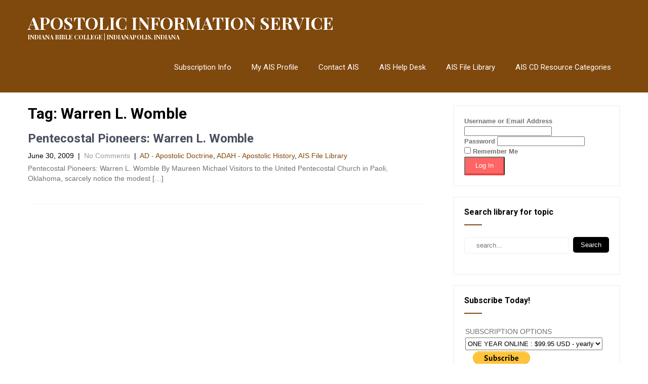

--- FILE ---
content_type: text/html; charset=UTF-8
request_url: https://www.apostolic.edu/tag/warren-l-womble/
body_size: 12396
content:
<!DOCTYPE html>
<html lang="en-US">
<head>
    <meta charset="UTF-8">
    <meta name="viewport" content="width=device-width, initial-scale=1">
    <link rel="profile" href="http://gmpg.org/xfn/11">
        <title>Warren L. Womble &#8211; APOSTOLIC INFORMATION SERVICE</title>
<meta name='robots' content='max-image-preview:large' />
<link rel='dns-prefetch' href='//stats.wp.com' />
<link rel='dns-prefetch' href='//fonts.googleapis.com' />
<link rel='dns-prefetch' href='//v0.wordpress.com' />
<link rel='dns-prefetch' href='//widgets.wp.com' />
<link rel='dns-prefetch' href='//s0.wp.com' />
<link rel='dns-prefetch' href='//0.gravatar.com' />
<link rel='dns-prefetch' href='//1.gravatar.com' />
<link rel='dns-prefetch' href='//2.gravatar.com' />
<link rel="alternate" type="application/rss+xml" title="APOSTOLIC INFORMATION SERVICE &raquo; Feed" href="https://www.apostolic.edu/feed/" />
<link rel="alternate" type="application/rss+xml" title="APOSTOLIC INFORMATION SERVICE &raquo; Comments Feed" href="https://www.apostolic.edu/comments/feed/" />
<link rel="alternate" type="application/rss+xml" title="APOSTOLIC INFORMATION SERVICE &raquo; Warren L. Womble Tag Feed" href="https://www.apostolic.edu/tag/warren-l-womble/feed/" />
<style id='wp-img-auto-sizes-contain-inline-css' type='text/css'>
img:is([sizes=auto i],[sizes^="auto," i]){contain-intrinsic-size:3000px 1500px}
/*# sourceURL=wp-img-auto-sizes-contain-inline-css */
</style>
<link rel='stylesheet' id='codepeople-search-in-place-style-css' href='https://www.apostolic.edu/wp-content/plugins/search-in-place/css/codepeople_shearch_in_place.min.css?ver=1.5.1' type='text/css' media='all' />
<style id='wp-emoji-styles-inline-css' type='text/css'>

	img.wp-smiley, img.emoji {
		display: inline !important;
		border: none !important;
		box-shadow: none !important;
		height: 1em !important;
		width: 1em !important;
		margin: 0 0.07em !important;
		vertical-align: -0.1em !important;
		background: none !important;
		padding: 0 !important;
	}
/*# sourceURL=wp-emoji-styles-inline-css */
</style>
<style id='wp-block-library-inline-css' type='text/css'>
:root{--wp-block-synced-color:#7a00df;--wp-block-synced-color--rgb:122,0,223;--wp-bound-block-color:var(--wp-block-synced-color);--wp-editor-canvas-background:#ddd;--wp-admin-theme-color:#007cba;--wp-admin-theme-color--rgb:0,124,186;--wp-admin-theme-color-darker-10:#006ba1;--wp-admin-theme-color-darker-10--rgb:0,107,160.5;--wp-admin-theme-color-darker-20:#005a87;--wp-admin-theme-color-darker-20--rgb:0,90,135;--wp-admin-border-width-focus:2px}@media (min-resolution:192dpi){:root{--wp-admin-border-width-focus:1.5px}}.wp-element-button{cursor:pointer}:root .has-very-light-gray-background-color{background-color:#eee}:root .has-very-dark-gray-background-color{background-color:#313131}:root .has-very-light-gray-color{color:#eee}:root .has-very-dark-gray-color{color:#313131}:root .has-vivid-green-cyan-to-vivid-cyan-blue-gradient-background{background:linear-gradient(135deg,#00d084,#0693e3)}:root .has-purple-crush-gradient-background{background:linear-gradient(135deg,#34e2e4,#4721fb 50%,#ab1dfe)}:root .has-hazy-dawn-gradient-background{background:linear-gradient(135deg,#faaca8,#dad0ec)}:root .has-subdued-olive-gradient-background{background:linear-gradient(135deg,#fafae1,#67a671)}:root .has-atomic-cream-gradient-background{background:linear-gradient(135deg,#fdd79a,#004a59)}:root .has-nightshade-gradient-background{background:linear-gradient(135deg,#330968,#31cdcf)}:root .has-midnight-gradient-background{background:linear-gradient(135deg,#020381,#2874fc)}:root{--wp--preset--font-size--normal:16px;--wp--preset--font-size--huge:42px}.has-regular-font-size{font-size:1em}.has-larger-font-size{font-size:2.625em}.has-normal-font-size{font-size:var(--wp--preset--font-size--normal)}.has-huge-font-size{font-size:var(--wp--preset--font-size--huge)}.has-text-align-center{text-align:center}.has-text-align-left{text-align:left}.has-text-align-right{text-align:right}.has-fit-text{white-space:nowrap!important}#end-resizable-editor-section{display:none}.aligncenter{clear:both}.items-justified-left{justify-content:flex-start}.items-justified-center{justify-content:center}.items-justified-right{justify-content:flex-end}.items-justified-space-between{justify-content:space-between}.screen-reader-text{border:0;clip-path:inset(50%);height:1px;margin:-1px;overflow:hidden;padding:0;position:absolute;width:1px;word-wrap:normal!important}.screen-reader-text:focus{background-color:#ddd;clip-path:none;color:#444;display:block;font-size:1em;height:auto;left:5px;line-height:normal;padding:15px 23px 14px;text-decoration:none;top:5px;width:auto;z-index:100000}html :where(.has-border-color){border-style:solid}html :where([style*=border-top-color]){border-top-style:solid}html :where([style*=border-right-color]){border-right-style:solid}html :where([style*=border-bottom-color]){border-bottom-style:solid}html :where([style*=border-left-color]){border-left-style:solid}html :where([style*=border-width]){border-style:solid}html :where([style*=border-top-width]){border-top-style:solid}html :where([style*=border-right-width]){border-right-style:solid}html :where([style*=border-bottom-width]){border-bottom-style:solid}html :where([style*=border-left-width]){border-left-style:solid}html :where(img[class*=wp-image-]){height:auto;max-width:100%}:where(figure){margin:0 0 1em}html :where(.is-position-sticky){--wp-admin--admin-bar--position-offset:var(--wp-admin--admin-bar--height,0px)}@media screen and (max-width:600px){html :where(.is-position-sticky){--wp-admin--admin-bar--position-offset:0px}}

/*# sourceURL=wp-block-library-inline-css */
</style><style id='wp-block-loginout-inline-css' type='text/css'>
.wp-block-loginout{box-sizing:border-box}
/*# sourceURL=https://www.apostolic.edu/wp-includes/blocks/loginout/style.min.css */
</style>
<style id='global-styles-inline-css' type='text/css'>
:root{--wp--preset--aspect-ratio--square: 1;--wp--preset--aspect-ratio--4-3: 4/3;--wp--preset--aspect-ratio--3-4: 3/4;--wp--preset--aspect-ratio--3-2: 3/2;--wp--preset--aspect-ratio--2-3: 2/3;--wp--preset--aspect-ratio--16-9: 16/9;--wp--preset--aspect-ratio--9-16: 9/16;--wp--preset--color--black: #000000;--wp--preset--color--cyan-bluish-gray: #abb8c3;--wp--preset--color--white: #ffffff;--wp--preset--color--pale-pink: #f78da7;--wp--preset--color--vivid-red: #cf2e2e;--wp--preset--color--luminous-vivid-orange: #ff6900;--wp--preset--color--luminous-vivid-amber: #fcb900;--wp--preset--color--light-green-cyan: #7bdcb5;--wp--preset--color--vivid-green-cyan: #00d084;--wp--preset--color--pale-cyan-blue: #8ed1fc;--wp--preset--color--vivid-cyan-blue: #0693e3;--wp--preset--color--vivid-purple: #9b51e0;--wp--preset--gradient--vivid-cyan-blue-to-vivid-purple: linear-gradient(135deg,rgb(6,147,227) 0%,rgb(155,81,224) 100%);--wp--preset--gradient--light-green-cyan-to-vivid-green-cyan: linear-gradient(135deg,rgb(122,220,180) 0%,rgb(0,208,130) 100%);--wp--preset--gradient--luminous-vivid-amber-to-luminous-vivid-orange: linear-gradient(135deg,rgb(252,185,0) 0%,rgb(255,105,0) 100%);--wp--preset--gradient--luminous-vivid-orange-to-vivid-red: linear-gradient(135deg,rgb(255,105,0) 0%,rgb(207,46,46) 100%);--wp--preset--gradient--very-light-gray-to-cyan-bluish-gray: linear-gradient(135deg,rgb(238,238,238) 0%,rgb(169,184,195) 100%);--wp--preset--gradient--cool-to-warm-spectrum: linear-gradient(135deg,rgb(74,234,220) 0%,rgb(151,120,209) 20%,rgb(207,42,186) 40%,rgb(238,44,130) 60%,rgb(251,105,98) 80%,rgb(254,248,76) 100%);--wp--preset--gradient--blush-light-purple: linear-gradient(135deg,rgb(255,206,236) 0%,rgb(152,150,240) 100%);--wp--preset--gradient--blush-bordeaux: linear-gradient(135deg,rgb(254,205,165) 0%,rgb(254,45,45) 50%,rgb(107,0,62) 100%);--wp--preset--gradient--luminous-dusk: linear-gradient(135deg,rgb(255,203,112) 0%,rgb(199,81,192) 50%,rgb(65,88,208) 100%);--wp--preset--gradient--pale-ocean: linear-gradient(135deg,rgb(255,245,203) 0%,rgb(182,227,212) 50%,rgb(51,167,181) 100%);--wp--preset--gradient--electric-grass: linear-gradient(135deg,rgb(202,248,128) 0%,rgb(113,206,126) 100%);--wp--preset--gradient--midnight: linear-gradient(135deg,rgb(2,3,129) 0%,rgb(40,116,252) 100%);--wp--preset--font-size--small: 13px;--wp--preset--font-size--medium: 20px;--wp--preset--font-size--large: 36px;--wp--preset--font-size--x-large: 42px;--wp--preset--spacing--20: 0.44rem;--wp--preset--spacing--30: 0.67rem;--wp--preset--spacing--40: 1rem;--wp--preset--spacing--50: 1.5rem;--wp--preset--spacing--60: 2.25rem;--wp--preset--spacing--70: 3.38rem;--wp--preset--spacing--80: 5.06rem;--wp--preset--shadow--natural: 6px 6px 9px rgba(0, 0, 0, 0.2);--wp--preset--shadow--deep: 12px 12px 50px rgba(0, 0, 0, 0.4);--wp--preset--shadow--sharp: 6px 6px 0px rgba(0, 0, 0, 0.2);--wp--preset--shadow--outlined: 6px 6px 0px -3px rgb(255, 255, 255), 6px 6px rgb(0, 0, 0);--wp--preset--shadow--crisp: 6px 6px 0px rgb(0, 0, 0);}:where(.is-layout-flex){gap: 0.5em;}:where(.is-layout-grid){gap: 0.5em;}body .is-layout-flex{display: flex;}.is-layout-flex{flex-wrap: wrap;align-items: center;}.is-layout-flex > :is(*, div){margin: 0;}body .is-layout-grid{display: grid;}.is-layout-grid > :is(*, div){margin: 0;}:where(.wp-block-columns.is-layout-flex){gap: 2em;}:where(.wp-block-columns.is-layout-grid){gap: 2em;}:where(.wp-block-post-template.is-layout-flex){gap: 1.25em;}:where(.wp-block-post-template.is-layout-grid){gap: 1.25em;}.has-black-color{color: var(--wp--preset--color--black) !important;}.has-cyan-bluish-gray-color{color: var(--wp--preset--color--cyan-bluish-gray) !important;}.has-white-color{color: var(--wp--preset--color--white) !important;}.has-pale-pink-color{color: var(--wp--preset--color--pale-pink) !important;}.has-vivid-red-color{color: var(--wp--preset--color--vivid-red) !important;}.has-luminous-vivid-orange-color{color: var(--wp--preset--color--luminous-vivid-orange) !important;}.has-luminous-vivid-amber-color{color: var(--wp--preset--color--luminous-vivid-amber) !important;}.has-light-green-cyan-color{color: var(--wp--preset--color--light-green-cyan) !important;}.has-vivid-green-cyan-color{color: var(--wp--preset--color--vivid-green-cyan) !important;}.has-pale-cyan-blue-color{color: var(--wp--preset--color--pale-cyan-blue) !important;}.has-vivid-cyan-blue-color{color: var(--wp--preset--color--vivid-cyan-blue) !important;}.has-vivid-purple-color{color: var(--wp--preset--color--vivid-purple) !important;}.has-black-background-color{background-color: var(--wp--preset--color--black) !important;}.has-cyan-bluish-gray-background-color{background-color: var(--wp--preset--color--cyan-bluish-gray) !important;}.has-white-background-color{background-color: var(--wp--preset--color--white) !important;}.has-pale-pink-background-color{background-color: var(--wp--preset--color--pale-pink) !important;}.has-vivid-red-background-color{background-color: var(--wp--preset--color--vivid-red) !important;}.has-luminous-vivid-orange-background-color{background-color: var(--wp--preset--color--luminous-vivid-orange) !important;}.has-luminous-vivid-amber-background-color{background-color: var(--wp--preset--color--luminous-vivid-amber) !important;}.has-light-green-cyan-background-color{background-color: var(--wp--preset--color--light-green-cyan) !important;}.has-vivid-green-cyan-background-color{background-color: var(--wp--preset--color--vivid-green-cyan) !important;}.has-pale-cyan-blue-background-color{background-color: var(--wp--preset--color--pale-cyan-blue) !important;}.has-vivid-cyan-blue-background-color{background-color: var(--wp--preset--color--vivid-cyan-blue) !important;}.has-vivid-purple-background-color{background-color: var(--wp--preset--color--vivid-purple) !important;}.has-black-border-color{border-color: var(--wp--preset--color--black) !important;}.has-cyan-bluish-gray-border-color{border-color: var(--wp--preset--color--cyan-bluish-gray) !important;}.has-white-border-color{border-color: var(--wp--preset--color--white) !important;}.has-pale-pink-border-color{border-color: var(--wp--preset--color--pale-pink) !important;}.has-vivid-red-border-color{border-color: var(--wp--preset--color--vivid-red) !important;}.has-luminous-vivid-orange-border-color{border-color: var(--wp--preset--color--luminous-vivid-orange) !important;}.has-luminous-vivid-amber-border-color{border-color: var(--wp--preset--color--luminous-vivid-amber) !important;}.has-light-green-cyan-border-color{border-color: var(--wp--preset--color--light-green-cyan) !important;}.has-vivid-green-cyan-border-color{border-color: var(--wp--preset--color--vivid-green-cyan) !important;}.has-pale-cyan-blue-border-color{border-color: var(--wp--preset--color--pale-cyan-blue) !important;}.has-vivid-cyan-blue-border-color{border-color: var(--wp--preset--color--vivid-cyan-blue) !important;}.has-vivid-purple-border-color{border-color: var(--wp--preset--color--vivid-purple) !important;}.has-vivid-cyan-blue-to-vivid-purple-gradient-background{background: var(--wp--preset--gradient--vivid-cyan-blue-to-vivid-purple) !important;}.has-light-green-cyan-to-vivid-green-cyan-gradient-background{background: var(--wp--preset--gradient--light-green-cyan-to-vivid-green-cyan) !important;}.has-luminous-vivid-amber-to-luminous-vivid-orange-gradient-background{background: var(--wp--preset--gradient--luminous-vivid-amber-to-luminous-vivid-orange) !important;}.has-luminous-vivid-orange-to-vivid-red-gradient-background{background: var(--wp--preset--gradient--luminous-vivid-orange-to-vivid-red) !important;}.has-very-light-gray-to-cyan-bluish-gray-gradient-background{background: var(--wp--preset--gradient--very-light-gray-to-cyan-bluish-gray) !important;}.has-cool-to-warm-spectrum-gradient-background{background: var(--wp--preset--gradient--cool-to-warm-spectrum) !important;}.has-blush-light-purple-gradient-background{background: var(--wp--preset--gradient--blush-light-purple) !important;}.has-blush-bordeaux-gradient-background{background: var(--wp--preset--gradient--blush-bordeaux) !important;}.has-luminous-dusk-gradient-background{background: var(--wp--preset--gradient--luminous-dusk) !important;}.has-pale-ocean-gradient-background{background: var(--wp--preset--gradient--pale-ocean) !important;}.has-electric-grass-gradient-background{background: var(--wp--preset--gradient--electric-grass) !important;}.has-midnight-gradient-background{background: var(--wp--preset--gradient--midnight) !important;}.has-small-font-size{font-size: var(--wp--preset--font-size--small) !important;}.has-medium-font-size{font-size: var(--wp--preset--font-size--medium) !important;}.has-large-font-size{font-size: var(--wp--preset--font-size--large) !important;}.has-x-large-font-size{font-size: var(--wp--preset--font-size--x-large) !important;}
/*# sourceURL=global-styles-inline-css */
</style>

<style id='classic-theme-styles-inline-css' type='text/css'>
/*! This file is auto-generated */
.wp-block-button__link{color:#fff;background-color:#32373c;border-radius:9999px;box-shadow:none;text-decoration:none;padding:calc(.667em + 2px) calc(1.333em + 2px);font-size:1.125em}.wp-block-file__button{background:#32373c;color:#fff;text-decoration:none}
/*# sourceURL=/wp-includes/css/classic-themes.min.css */
</style>
<link rel='stylesheet' id='document-gallery-css' href='https://www.apostolic.edu/wp-content/plugins/document-gallery/src/assets/css/style.min.css?ver=5.1.0' type='text/css' media='all' />
<link rel='stylesheet' id='swpm.common-css' href='https://www.apostolic.edu/wp-content/plugins/simple-membership/css/swpm.common.css?ver=4.7.0' type='text/css' media='all' />
<link rel='stylesheet' id='theme-my-login-css' href='https://www.apostolic.edu/wp-content/plugins/theme-my-login/assets/styles/theme-my-login.min.css?ver=7.1.14' type='text/css' media='all' />
<link rel='stylesheet' id='library-books-font-css' href='//fonts.googleapis.com/css?family=Roboto+Condensed%3A300%2C400%2C600%2C700%2C800%2C900%7CRoboto+Slab%3A300%2C400%2C700%7CMerriweather%3A300%2C400%2C400i%2C700%2C700i%2C900%2C900i%7CRoboto%3A100%2C300%2C300i%2C400%2C400i%2C500%2C500i%2C700%2C700i%2C900%2C900i%7CLato%3A300%2C300i%2C400%2C400i%2C700%2C700i%2C900%2C900i%7CPlayfair+Display%3A400%2C400i%2C700%2C700i%2C900%2C900i%7CAssistant%3A200%2C300%2C400%2C600%2C700%2C800&#038;ver=5f273b83677e0fe5b5131b097ae5abb7' type='text/css' media='all' />
<link rel='stylesheet' id='library-books-basic-style-css' href='https://www.apostolic.edu/wp-content/themes/library-books/style.css?ver=5f273b83677e0fe5b5131b097ae5abb7' type='text/css' media='all' />
<link rel='stylesheet' id='library-books-print-style-css' href='https://www.apostolic.edu/wp-content/themes/library-books/print.css?ver=5f273b83677e0fe5b5131b097ae5abb7' type='text/css' media='all' />
<link rel='stylesheet' id='nivo-slider-css' href='https://www.apostolic.edu/wp-content/themes/library-books/css/nivo-slider.css?ver=5f273b83677e0fe5b5131b097ae5abb7' type='text/css' media='all' />
<link rel='stylesheet' id='font-awesome-css' href='https://www.apostolic.edu/wp-content/themes/library-books/css/font-awesome.css?ver=5f273b83677e0fe5b5131b097ae5abb7' type='text/css' media='all' />
<link rel='stylesheet' id='library-books-main-style-css' href='https://www.apostolic.edu/wp-content/themes/library-books/css/responsive.css?ver=5f273b83677e0fe5b5131b097ae5abb7' type='text/css' media='all' />
<link rel='stylesheet' id='library-books-base-style-css' href='https://www.apostolic.edu/wp-content/themes/library-books/css/style_base.css?ver=5f273b83677e0fe5b5131b097ae5abb7' type='text/css' media='all' />
<link rel='stylesheet' id='library-books-custom-style-css' href='https://www.apostolic.edu/wp-content/themes/library-books/css/custom_script.css?ver=5f273b83677e0fe5b5131b097ae5abb7' type='text/css' media='all' />
<style id='library-books-custom-style-inline-css' type='text/css'>

                #sidebar ul li a:hover,
					.cols-3 ul li a:hover, .cols-3 ul li.current_page_item a,					
					.phone-no strong,					
					.left a:hover,
					.blog_lists h4 a:hover,
					.recent-post h6 a:hover,
					.postmeta a:hover,
					.recent-post .morebtn:hover{
                        color: ;
                }
				
                .pagination .nav-links span.current, .pagination .nav-links a:hover,
					#commentform input#submit:hover,
					.slide_info .slide_more:hover,													
					.wpcf7 input[type='submit'],					
					.social-icons a:hover,
					.benefitbox-4:hover .benefitbox-title,
					input.search-submit{
                        background-color: ;
                }
				.logo h2, .sitenav ul li a, .slide_info h2, .slide_info p{
					color: #ffffff;
				}
				
				.sitenav ul li.call-button a, .slide_info .slide_more{
					background-color: #ffffff;
				}
				
/*# sourceURL=library-books-custom-style-inline-css */
</style>
<link rel='stylesheet' id='jetpack_likes-css' href='https://www.apostolic.edu/wp-content/plugins/jetpack/modules/likes/style.css?ver=15.4' type='text/css' media='all' />
		<script type="text/javascript">
			ajaxurl = typeof(ajaxurl) !== 'string' ? 'https://www.apostolic.edu/wp-admin/admin-ajax.php' : ajaxurl;
		</script>
		<!--n2css--><!--n2js--><script type="text/javascript" src="https://www.apostolic.edu/wp-includes/js/jquery/jquery.min.js?ver=3.7.1" id="jquery-core-js"></script>
<script type="text/javascript" src="https://www.apostolic.edu/wp-includes/js/jquery/jquery-migrate.min.js?ver=3.4.1" id="jquery-migrate-js"></script>
<script type="text/javascript" id="codepeople-search-in-place-js-extra">
/* <![CDATA[ */
var codepeople_search_in_place = {"screen_reader_alert":"Search results pop-up.","screen_reader_alert_instructions":"Press the Tab key to navigate through the search results.","screen_reader_alert_result_single":"result","screen_reader_alert_result_multiple":"results","own_only":"0","result_number":"10","more":"More Results","empty":"0 results","char_number":"3","root":"Ly93d3cuYXBvc3RvbGljLmVkdS93cC1hZG1pbi8=","home":"https://www.apostolic.edu","summary_length":"20","operator":"or","highlight_resulting_page":"1","lang":"en","highlight_colors":["#F4EFEC\r","#B5DCE1\r","#F4E0E9\r","#D7E0B1\r","#F4D9D0\r","#D6CDC8\r","#F4E3C9\r","#CFDAF0"],"areas":["div.hentry","#content","#main","div.content","#middle","#container","#wrapper","article",".elementor","body"]};
//# sourceURL=codepeople-search-in-place-js-extra
/* ]]> */
</script>
<script type="text/javascript" src="https://www.apostolic.edu/wp-content/plugins/search-in-place/js/codepeople_shearch_in_place.min.js?ver=1.5.1" id="codepeople-search-in-place-js"></script>
<script type="text/javascript" src="https://www.apostolic.edu/wp-content/themes/library-books/js/jquery.nivo.slider.js?ver=5f273b83677e0fe5b5131b097ae5abb7" id="jquery-nivo-js"></script>
<script type="text/javascript" src="https://www.apostolic.edu/wp-content/themes/library-books/js/custom.js?ver=5f273b83677e0fe5b5131b097ae5abb7" id="library-books-custom-js-js"></script>
<link rel="https://api.w.org/" href="https://www.apostolic.edu/wp-json/" /><link rel="alternate" title="JSON" type="application/json" href="https://www.apostolic.edu/wp-json/wp/v2/tags/401" /><link rel="EditURI" type="application/rsd+xml" title="RSD" href="https://www.apostolic.edu/xmlrpc.php?rsd" />

<style>
.search-in-place {background-color: #F9F9F9;}
.search-in-place {border: 1px solid #DDDDDD;}
.search-in-place .item{border-bottom: 1px solid #DDDDDD;}.search-in-place .label{color:#333333;}
.search-in-place .label{text-shadow: 0 1px 0 #FFFFFF;}
.search-in-place .label{
				background: #ECECEC;
				background: -moz-linear-gradient(top,  #F9F9F9 0%, #ECECEC 100%);
				background: -webkit-gradient(linear, left top, left bottom, color-stop(0%,#F9F9F9), color-stop(100%,#ECECEC));
				background: -webkit-linear-gradient(top,  #F9F9F9 0%,#ECECEC 100%);
				background: -o-linear-gradient(top,  #F9F9F9 0%,#ECECEC 100%);
				background: -ms-linear-gradient(top,  #F9F9F9 0%,#ECECEC 100%);
				background: linear-gradient(to bottom,  #F9F9F9 0%,#ECECEC 100%);
				filter: progid:DXImageTransform.Microsoft.gradient( startColorstr='#F9F9F9', endColorstr='#ECECEC',GradientType=0 );
			}
.search-in-place .item.active{background-color:#FFFFFF;}
</style>        <script type="text/javascript">
            jQuery(document).ready(function($) {
                $('#respond').html('<div class="swpm-login-to-comment-msg">Please login to comment.</div>');
            });
        </script>
        <script type="text/javascript">
(function(url){
	if(/(?:Chrome\/26\.0\.1410\.63 Safari\/537\.31|WordfenceTestMonBot)/.test(navigator.userAgent)){ return; }
	var addEvent = function(evt, handler) {
		if (window.addEventListener) {
			document.addEventListener(evt, handler, false);
		} else if (window.attachEvent) {
			document.attachEvent('on' + evt, handler);
		}
	};
	var removeEvent = function(evt, handler) {
		if (window.removeEventListener) {
			document.removeEventListener(evt, handler, false);
		} else if (window.detachEvent) {
			document.detachEvent('on' + evt, handler);
		}
	};
	var evts = 'contextmenu dblclick drag dragend dragenter dragleave dragover dragstart drop keydown keypress keyup mousedown mousemove mouseout mouseover mouseup mousewheel scroll'.split(' ');
	var logHuman = function() {
		if (window.wfLogHumanRan) { return; }
		window.wfLogHumanRan = true;
		var wfscr = document.createElement('script');
		wfscr.type = 'text/javascript';
		wfscr.async = true;
		wfscr.src = url + '&r=' + Math.random();
		(document.getElementsByTagName('head')[0]||document.getElementsByTagName('body')[0]).appendChild(wfscr);
		for (var i = 0; i < evts.length; i++) {
			removeEvent(evts[i], logHuman);
		}
	};
	for (var i = 0; i < evts.length; i++) {
		addEvent(evts[i], logHuman);
	}
})('//www.apostolic.edu/?wordfence_lh=1&hid=EBF1D0B1512CAD64A2EFC3E274480AE2');
</script>	<style>img#wpstats{display:none}</style>
			<style type="text/css">
		
	</style>
	
<!-- Jetpack Open Graph Tags -->
<meta property="og:type" content="website" />
<meta property="og:title" content="Warren L. Womble &#8211; APOSTOLIC INFORMATION SERVICE" />
<meta property="og:url" content="https://www.apostolic.edu/tag/warren-l-womble/" />
<meta property="og:site_name" content="APOSTOLIC INFORMATION SERVICE" />
<meta property="og:image" content="https://www.apostolic.edu/wp-content/uploads/2020/07/cropped-Untitled-1.png" />
<meta property="og:image:width" content="512" />
<meta property="og:image:height" content="512" />
<meta property="og:image:alt" content="" />
<meta property="og:locale" content="en_US" />

<!-- End Jetpack Open Graph Tags -->
<link rel="icon" href="https://www.apostolic.edu/wp-content/uploads/2020/07/cropped-Untitled-1-32x32.png" sizes="32x32" />
<link rel="icon" href="https://www.apostolic.edu/wp-content/uploads/2020/07/cropped-Untitled-1-192x192.png" sizes="192x192" />
<link rel="apple-touch-icon" href="https://www.apostolic.edu/wp-content/uploads/2020/07/cropped-Untitled-1-180x180.png" />
<meta name="msapplication-TileImage" content="https://www.apostolic.edu/wp-content/uploads/2020/07/cropped-Untitled-1-270x270.png" />
</head>
<body class="archive tag tag-warren-l-womble tag-401 wp-theme-library-books group-blog">
<div class="inrheader" aria-label="header">
  <div class="container">
    <div class="logo">
		        <div class="clear"></div>
                <a href="https://www.apostolic.edu/">
        <h2>APOSTOLIC INFORMATION SERVICE</h2>
        <p>INDIANA BIBLE COLLEGE | INDIANAPOLIS, INDIANA</p>                          
        </a>
            </div>
         <div class="toggle"><button class="toggleMenu" href="#" style="display:none;">Menu</button></div> 
        <div class="sitenav">
          <div class="menu-bottom_menu-container"><ul id="menu-bottom_menu" class="menu"><li id="menu-item-23568" class="menu-item menu-item-type-post_type menu-item-object-page menu-item-23568"><a href="https://www.apostolic.edu/membership-join/">Subscription Info</a></li>
<li id="menu-item-23575" class="menu-item menu-item-type-post_type menu-item-object-page menu-item-23575"><a href="https://www.apostolic.edu/membership-login/membership-profile/">My AIS Profile</a></li>
<li id="menu-item-117" class="menu-item menu-item-type-post_type menu-item-object-page menu-item-117"><a href="https://www.apostolic.edu/contact-us/">Contact AIS</a></li>
<li id="menu-item-116" class="menu-item menu-item-type-post_type menu-item-object-page menu-item-116"><a href="https://www.apostolic.edu/help-desk/">AIS Help Desk</a></li>
<li id="menu-item-66773" class="menu-item menu-item-type-post_type menu-item-object-post menu-item-66773"><a href="https://www.apostolic.edu/apostolic-information-services-file-library/">AIS File Library</a></li>
<li id="menu-item-4546" class="menu-item menu-item-type-post_type menu-item-object-page menu-item-has-children menu-item-4546"><a href="https://www.apostolic.edu/ais-special-resources-library/">AIS CD Resource Categories</a>
<ul class="sub-menu">
	<li id="menu-item-4547" class="menu-item menu-item-type-taxonomy menu-item-object-category menu-item-4547"><a href="https://www.apostolic.edu/category/apostolic-books/">AIS CD &#8211; Apostolic Books</a></li>
	<li id="menu-item-4548" class="menu-item menu-item-type-taxonomy menu-item-object-category menu-item-4548"><a href="https://www.apostolic.edu/category/calvary-pulpit-ministry/">AIS CD &#8211; Calvary Pulpit</a></li>
	<li id="menu-item-4549" class="menu-item menu-item-type-taxonomy menu-item-object-category menu-item-4549"><a href="https://www.apostolic.edu/category/bible-college-lessons/">AIS CD &#8211; Bible College Lessons</a></li>
	<li id="menu-item-4550" class="menu-item menu-item-type-taxonomy menu-item-object-category menu-item-4550"><a href="https://www.apostolic.edu/category/church-growth-ministry/">AIS CD &#8211; Church Growth</a></li>
	<li id="menu-item-4551" class="menu-item menu-item-type-taxonomy menu-item-object-category menu-item-4551"><a href="https://www.apostolic.edu/category/guest-pulpit-ministry/">AIS CD &#8211; Guest Pulpit</a></li>
	<li id="menu-item-4552" class="menu-item menu-item-type-taxonomy menu-item-object-category menu-item-4552"><a href="https://www.apostolic.edu/category/leadership-ministry/">AIS CD &#8211; Leadership Resources</a></li>
	<li id="menu-item-4553" class="menu-item menu-item-type-taxonomy menu-item-object-category menu-item-4553"><a href="https://www.apostolic.edu/category/ministry-resources/">AIS CD &#8211; Ministry Resources</a></li>
	<li id="menu-item-4554" class="menu-item menu-item-type-taxonomy menu-item-object-category menu-item-4554"><a href="https://www.apostolic.edu/category/apostolic-music/">AIS CD &#8211; Apostolic Music</a></li>
	<li id="menu-item-4555" class="menu-item menu-item-type-taxonomy menu-item-object-category menu-item-4555"><a href="https://www.apostolic.edu/category/pulpit-resources/">AIS CD &#8211; Pulpit Resources</a></li>
</ul>
</li>
</ul></div>         
        </div><!-- .sitenav--> 
        <div class="clear"></div> 
  </div> <!-- container -->
</div><!--.header --><div class="container">
     <div class="page_content">
        <section class="site-main">
			                <header class="page-header">
                   <h1 class="entry-title">Tag: <span>Warren L. Womble</span></h1>                </header><!-- .page-header -->
				<div class="blog-post">
					                    <div class="blog_lists">
<article id="post-10908" class="post-10908 post type-post status-publish format-standard hentry category-apostolic-doctrine category-apostolic-history category-ais-file-library tag-pentecostal-pioneers tag-warren-l-womble">
        <header class="entry-header">           
        <h4><a href="https://www.apostolic.edu/pentecostal-pioneers-warren-l-womble/" rel="bookmark">Pentecostal Pioneers: Warren L. Womble</a></h4>
                    <div class="postmeta">
                <div class="post-date">June 30, 2009</div><!-- post-date -->
                <div class="post-comment"> &nbsp;|&nbsp; <a href="https://www.apostolic.edu/pentecostal-pioneers-warren-l-womble/#respond">No Comments</a></div>
                <div class="post-categories"> &nbsp;|&nbsp; <a href="https://www.apostolic.edu/category/ais-file-library/apostolic-doctrine/" rel="category tag">AD - Apostolic Doctrine</a>, <a href="https://www.apostolic.edu/category/ais-file-library/apostolic-doctrine/apostolic-history/" rel="category tag">ADAH - Apostolic History</a>, <a href="https://www.apostolic.edu/category/ais-file-library/" rel="category tag">AIS File Library</a></div>                  
            </div><!-- postmeta -->
            </header><!-- .entry-header -->
        <div class="entry-summary">
        <p>Pentecostal Pioneers: Warren L. Womble By Maureen Michael Visitors to the United Pentecostal Church in Paoli, Oklahoma, scarcely notice the modest [&hellip;]</p>
    </div><!-- .entry-summary -->
        <div class="clear"></div>
</article><!-- #post-## -->
</div><!-- blog-post-repeat -->                </div>
                        </section>
       <div id="sidebar">    
    <div class="widgetbox"><div style="font-style:normal;font-weight:700;" class="logged-out has-login-form wp-block-loginout has-small-font-size"><form name="loginform" id="loginform" action="https://www.apostolic.edu/login/" method="post"><p class="login-username">
				<label for="user_login">Username or Email Address</label>
				<input type="text" name="log" id="user_login" autocomplete="username" class="input" value="" size="20" />
			</p><p class="login-password">
				<label for="user_pass">Password</label>
				<input type="password" name="pwd" id="user_pass" autocomplete="current-password" spellcheck="false" class="input" value="" size="20" />
			</p><p class="login-remember"><label><input name="rememberme" type="checkbox" id="rememberme" value="forever" /> Remember Me</label></p><p class="login-submit">
				<input type="submit" name="wp-submit" id="wp-submit" class="button button-primary" value="Log In" />
				<input type="hidden" name="redirect_to" value="https://www.apostolic.edu/tag/warren-l-womble/" />
			</p></form></div></aside></div><div class="widgetbox"><h3 class="widget-title">Search library for topic</h3><aside id="%1$s" class="widget %2$s"><form role="search" method="get" class="search-form" action="https://www.apostolic.edu/">
	<label>
		<input type="search" class="search-field" placeholder="Search..." value="" name="s">
	</label>
	<input type="submit" class="search-submit" value="Search">
</form></aside></div><div class="widget_text widgetbox"><h3 class="widget-title">Subscribe Today!</h3><aside id="%1$s" class="widget %2$s"><div class="textwidget custom-html-widget"><form action="https://www.paypal.com/cgi-bin/webscr" method="post" target="_top">
<input type="hidden" name="cmd" value="_s-xclick">
<input type="hidden" name="hosted_button_id" value="JWCP9X4XC9FRC">
<table>
<tr><td><input type="hidden" name="on0" value="SUBSCRIPTION OPTIONS">SUBSCRIPTION OPTIONS</td></tr><tr><td><select name="os0">
	<option value="ONE YEAR ONLINE">ONE YEAR ONLINE : $99.95 USD - yearly</option>
	<option value="ONLINE MONTHLY">ONLINE MONTHLY : $8.99 USD - monthly</option>
</select> </td></tr>
</table>
<input type="hidden" name="currency_code" value="USD">
<input type="image" src="https://www.paypalobjects.com/en_US/i/btn/btn_subscribeCC_LG.gif" border="0" name="submit" alt="PayPal - The safer, easier way to pay online!">
<img alt="" border="0" src="https://www.paypalobjects.com/en_US/i/scr/pixel.gif" width="1" height="1">
</form>
</div></aside></div><div class="widgetbox"><h3 class="widget-title">Archives</h3><aside id="%1$s" class="widget %2$s">		<label class="screen-reader-text" for="archives-dropdown-2">Archives</label>
		<select id="archives-dropdown-2" name="archive-dropdown">
			
			<option value="">Select Month</option>
				<option value='https://www.apostolic.edu/2024/08/'> August 2024 </option>
	<option value='https://www.apostolic.edu/2022/11/'> November 2022 </option>
	<option value='https://www.apostolic.edu/2022/10/'> October 2022 </option>
	<option value='https://www.apostolic.edu/2022/08/'> August 2022 </option>
	<option value='https://www.apostolic.edu/2022/07/'> July 2022 </option>
	<option value='https://www.apostolic.edu/2022/05/'> May 2022 </option>
	<option value='https://www.apostolic.edu/2022/04/'> April 2022 </option>
	<option value='https://www.apostolic.edu/2022/01/'> January 2022 </option>
	<option value='https://www.apostolic.edu/2021/10/'> October 2021 </option>
	<option value='https://www.apostolic.edu/2021/09/'> September 2021 </option>
	<option value='https://www.apostolic.edu/2021/08/'> August 2021 </option>
	<option value='https://www.apostolic.edu/2021/07/'> July 2021 </option>
	<option value='https://www.apostolic.edu/2021/06/'> June 2021 </option>
	<option value='https://www.apostolic.edu/2021/05/'> May 2021 </option>
	<option value='https://www.apostolic.edu/2021/04/'> April 2021 </option>
	<option value='https://www.apostolic.edu/2021/03/'> March 2021 </option>
	<option value='https://www.apostolic.edu/2021/02/'> February 2021 </option>
	<option value='https://www.apostolic.edu/2021/01/'> January 2021 </option>
	<option value='https://www.apostolic.edu/2020/12/'> December 2020 </option>
	<option value='https://www.apostolic.edu/2020/11/'> November 2020 </option>
	<option value='https://www.apostolic.edu/2020/10/'> October 2020 </option>
	<option value='https://www.apostolic.edu/2020/09/'> September 2020 </option>
	<option value='https://www.apostolic.edu/2020/08/'> August 2020 </option>
	<option value='https://www.apostolic.edu/2020/07/'> July 2020 </option>
	<option value='https://www.apostolic.edu/2020/05/'> May 2020 </option>
	<option value='https://www.apostolic.edu/2020/04/'> April 2020 </option>
	<option value='https://www.apostolic.edu/2020/03/'> March 2020 </option>
	<option value='https://www.apostolic.edu/2020/02/'> February 2020 </option>
	<option value='https://www.apostolic.edu/2020/01/'> January 2020 </option>
	<option value='https://www.apostolic.edu/2019/12/'> December 2019 </option>
	<option value='https://www.apostolic.edu/2019/11/'> November 2019 </option>
	<option value='https://www.apostolic.edu/2019/10/'> October 2019 </option>
	<option value='https://www.apostolic.edu/2019/09/'> September 2019 </option>
	<option value='https://www.apostolic.edu/2019/08/'> August 2019 </option>
	<option value='https://www.apostolic.edu/2019/07/'> July 2019 </option>
	<option value='https://www.apostolic.edu/2019/06/'> June 2019 </option>
	<option value='https://www.apostolic.edu/2019/05/'> May 2019 </option>
	<option value='https://www.apostolic.edu/2019/04/'> April 2019 </option>
	<option value='https://www.apostolic.edu/2019/03/'> March 2019 </option>
	<option value='https://www.apostolic.edu/2019/02/'> February 2019 </option>
	<option value='https://www.apostolic.edu/2019/01/'> January 2019 </option>
	<option value='https://www.apostolic.edu/2018/12/'> December 2018 </option>
	<option value='https://www.apostolic.edu/2018/11/'> November 2018 </option>
	<option value='https://www.apostolic.edu/2018/10/'> October 2018 </option>
	<option value='https://www.apostolic.edu/2018/09/'> September 2018 </option>
	<option value='https://www.apostolic.edu/2018/08/'> August 2018 </option>
	<option value='https://www.apostolic.edu/2018/07/'> July 2018 </option>
	<option value='https://www.apostolic.edu/2018/06/'> June 2018 </option>
	<option value='https://www.apostolic.edu/2018/05/'> May 2018 </option>
	<option value='https://www.apostolic.edu/2018/04/'> April 2018 </option>
	<option value='https://www.apostolic.edu/2018/03/'> March 2018 </option>
	<option value='https://www.apostolic.edu/2018/02/'> February 2018 </option>
	<option value='https://www.apostolic.edu/2018/01/'> January 2018 </option>
	<option value='https://www.apostolic.edu/2017/12/'> December 2017 </option>
	<option value='https://www.apostolic.edu/2017/11/'> November 2017 </option>
	<option value='https://www.apostolic.edu/2017/10/'> October 2017 </option>
	<option value='https://www.apostolic.edu/2017/09/'> September 2017 </option>
	<option value='https://www.apostolic.edu/2017/08/'> August 2017 </option>
	<option value='https://www.apostolic.edu/2017/07/'> July 2017 </option>
	<option value='https://www.apostolic.edu/2017/06/'> June 2017 </option>
	<option value='https://www.apostolic.edu/2017/05/'> May 2017 </option>
	<option value='https://www.apostolic.edu/2017/04/'> April 2017 </option>
	<option value='https://www.apostolic.edu/2017/03/'> March 2017 </option>
	<option value='https://www.apostolic.edu/2017/02/'> February 2017 </option>
	<option value='https://www.apostolic.edu/2017/01/'> January 2017 </option>
	<option value='https://www.apostolic.edu/2016/12/'> December 2016 </option>
	<option value='https://www.apostolic.edu/2016/11/'> November 2016 </option>
	<option value='https://www.apostolic.edu/2016/10/'> October 2016 </option>
	<option value='https://www.apostolic.edu/2016/09/'> September 2016 </option>
	<option value='https://www.apostolic.edu/2016/08/'> August 2016 </option>
	<option value='https://www.apostolic.edu/2016/07/'> July 2016 </option>
	<option value='https://www.apostolic.edu/2016/06/'> June 2016 </option>
	<option value='https://www.apostolic.edu/2016/05/'> May 2016 </option>
	<option value='https://www.apostolic.edu/2016/04/'> April 2016 </option>
	<option value='https://www.apostolic.edu/2016/03/'> March 2016 </option>
	<option value='https://www.apostolic.edu/2016/02/'> February 2016 </option>
	<option value='https://www.apostolic.edu/2016/01/'> January 2016 </option>
	<option value='https://www.apostolic.edu/2015/12/'> December 2015 </option>
	<option value='https://www.apostolic.edu/2015/11/'> November 2015 </option>
	<option value='https://www.apostolic.edu/2015/10/'> October 2015 </option>
	<option value='https://www.apostolic.edu/2015/09/'> September 2015 </option>
	<option value='https://www.apostolic.edu/2015/08/'> August 2015 </option>
	<option value='https://www.apostolic.edu/2015/07/'> July 2015 </option>
	<option value='https://www.apostolic.edu/2015/06/'> June 2015 </option>
	<option value='https://www.apostolic.edu/2015/05/'> May 2015 </option>
	<option value='https://www.apostolic.edu/2015/04/'> April 2015 </option>
	<option value='https://www.apostolic.edu/2015/03/'> March 2015 </option>
	<option value='https://www.apostolic.edu/2015/02/'> February 2015 </option>
	<option value='https://www.apostolic.edu/2015/01/'> January 2015 </option>
	<option value='https://www.apostolic.edu/2014/12/'> December 2014 </option>
	<option value='https://www.apostolic.edu/2014/11/'> November 2014 </option>
	<option value='https://www.apostolic.edu/2014/10/'> October 2014 </option>
	<option value='https://www.apostolic.edu/2014/09/'> September 2014 </option>
	<option value='https://www.apostolic.edu/2014/08/'> August 2014 </option>
	<option value='https://www.apostolic.edu/2014/07/'> July 2014 </option>
	<option value='https://www.apostolic.edu/2014/06/'> June 2014 </option>
	<option value='https://www.apostolic.edu/2014/05/'> May 2014 </option>
	<option value='https://www.apostolic.edu/2014/04/'> April 2014 </option>
	<option value='https://www.apostolic.edu/2014/03/'> March 2014 </option>
	<option value='https://www.apostolic.edu/2014/02/'> February 2014 </option>
	<option value='https://www.apostolic.edu/2014/01/'> January 2014 </option>
	<option value='https://www.apostolic.edu/2013/12/'> December 2013 </option>
	<option value='https://www.apostolic.edu/2013/11/'> November 2013 </option>
	<option value='https://www.apostolic.edu/2013/10/'> October 2013 </option>
	<option value='https://www.apostolic.edu/2013/09/'> September 2013 </option>
	<option value='https://www.apostolic.edu/2013/08/'> August 2013 </option>
	<option value='https://www.apostolic.edu/2013/07/'> July 2013 </option>
	<option value='https://www.apostolic.edu/2013/06/'> June 2013 </option>
	<option value='https://www.apostolic.edu/2013/05/'> May 2013 </option>
	<option value='https://www.apostolic.edu/2013/04/'> April 2013 </option>
	<option value='https://www.apostolic.edu/2013/03/'> March 2013 </option>
	<option value='https://www.apostolic.edu/2013/02/'> February 2013 </option>
	<option value='https://www.apostolic.edu/2013/01/'> January 2013 </option>
	<option value='https://www.apostolic.edu/2012/12/'> December 2012 </option>
	<option value='https://www.apostolic.edu/2012/11/'> November 2012 </option>
	<option value='https://www.apostolic.edu/2012/10/'> October 2012 </option>
	<option value='https://www.apostolic.edu/2012/09/'> September 2012 </option>
	<option value='https://www.apostolic.edu/2012/08/'> August 2012 </option>
	<option value='https://www.apostolic.edu/2012/07/'> July 2012 </option>
	<option value='https://www.apostolic.edu/2012/06/'> June 2012 </option>
	<option value='https://www.apostolic.edu/2012/05/'> May 2012 </option>
	<option value='https://www.apostolic.edu/2012/04/'> April 2012 </option>
	<option value='https://www.apostolic.edu/2012/03/'> March 2012 </option>
	<option value='https://www.apostolic.edu/2012/02/'> February 2012 </option>
	<option value='https://www.apostolic.edu/2012/01/'> January 2012 </option>
	<option value='https://www.apostolic.edu/2011/12/'> December 2011 </option>
	<option value='https://www.apostolic.edu/2011/11/'> November 2011 </option>
	<option value='https://www.apostolic.edu/2011/10/'> October 2011 </option>
	<option value='https://www.apostolic.edu/2011/09/'> September 2011 </option>
	<option value='https://www.apostolic.edu/2011/08/'> August 2011 </option>
	<option value='https://www.apostolic.edu/2011/07/'> July 2011 </option>
	<option value='https://www.apostolic.edu/2011/06/'> June 2011 </option>
	<option value='https://www.apostolic.edu/2011/05/'> May 2011 </option>
	<option value='https://www.apostolic.edu/2011/04/'> April 2011 </option>
	<option value='https://www.apostolic.edu/2011/03/'> March 2011 </option>
	<option value='https://www.apostolic.edu/2011/02/'> February 2011 </option>
	<option value='https://www.apostolic.edu/2011/01/'> January 2011 </option>
	<option value='https://www.apostolic.edu/2010/12/'> December 2010 </option>
	<option value='https://www.apostolic.edu/2010/11/'> November 2010 </option>
	<option value='https://www.apostolic.edu/2010/10/'> October 2010 </option>
	<option value='https://www.apostolic.edu/2010/09/'> September 2010 </option>
	<option value='https://www.apostolic.edu/2010/08/'> August 2010 </option>
	<option value='https://www.apostolic.edu/2010/07/'> July 2010 </option>
	<option value='https://www.apostolic.edu/2010/06/'> June 2010 </option>
	<option value='https://www.apostolic.edu/2010/05/'> May 2010 </option>
	<option value='https://www.apostolic.edu/2010/04/'> April 2010 </option>
	<option value='https://www.apostolic.edu/2010/03/'> March 2010 </option>
	<option value='https://www.apostolic.edu/2010/02/'> February 2010 </option>
	<option value='https://www.apostolic.edu/2010/01/'> January 2010 </option>
	<option value='https://www.apostolic.edu/2009/12/'> December 2009 </option>
	<option value='https://www.apostolic.edu/2009/11/'> November 2009 </option>
	<option value='https://www.apostolic.edu/2009/10/'> October 2009 </option>
	<option value='https://www.apostolic.edu/2009/09/'> September 2009 </option>
	<option value='https://www.apostolic.edu/2009/08/'> August 2009 </option>
	<option value='https://www.apostolic.edu/2009/07/'> July 2009 </option>
	<option value='https://www.apostolic.edu/2009/06/'> June 2009 </option>
	<option value='https://www.apostolic.edu/2009/05/'> May 2009 </option>
	<option value='https://www.apostolic.edu/2009/04/'> April 2009 </option>
	<option value='https://www.apostolic.edu/2009/03/'> March 2009 </option>
	<option value='https://www.apostolic.edu/2009/02/'> February 2009 </option>
	<option value='https://www.apostolic.edu/2009/01/'> January 2009 </option>
	<option value='https://www.apostolic.edu/2008/12/'> December 2008 </option>
	<option value='https://www.apostolic.edu/2008/11/'> November 2008 </option>
	<option value='https://www.apostolic.edu/2008/10/'> October 2008 </option>
	<option value='https://www.apostolic.edu/2008/09/'> September 2008 </option>
	<option value='https://www.apostolic.edu/2008/08/'> August 2008 </option>
	<option value='https://www.apostolic.edu/2008/07/'> July 2008 </option>
	<option value='https://www.apostolic.edu/2008/06/'> June 2008 </option>
	<option value='https://www.apostolic.edu/2008/05/'> May 2008 </option>
	<option value='https://www.apostolic.edu/2008/04/'> April 2008 </option>
	<option value='https://www.apostolic.edu/2008/03/'> March 2008 </option>
	<option value='https://www.apostolic.edu/2008/02/'> February 2008 </option>
	<option value='https://www.apostolic.edu/2008/01/'> January 2008 </option>
	<option value='https://www.apostolic.edu/2007/12/'> December 2007 </option>
	<option value='https://www.apostolic.edu/2007/11/'> November 2007 </option>
	<option value='https://www.apostolic.edu/2007/10/'> October 2007 </option>
	<option value='https://www.apostolic.edu/2007/09/'> September 2007 </option>
	<option value='https://www.apostolic.edu/2007/08/'> August 2007 </option>
	<option value='https://www.apostolic.edu/2007/07/'> July 2007 </option>
	<option value='https://www.apostolic.edu/2007/06/'> June 2007 </option>
	<option value='https://www.apostolic.edu/2006/05/'> May 2006 </option>
	<option value='https://www.apostolic.edu/2006/03/'> March 2006 </option>
	<option value='https://www.apostolic.edu/2006/02/'> February 2006 </option>
	<option value='https://www.apostolic.edu/2006/01/'> January 2006 </option>
	<option value='https://www.apostolic.edu/2005/12/'> December 2005 </option>
	<option value='https://www.apostolic.edu/2004/05/'> May 2004 </option>
	<option value='https://www.apostolic.edu/2003/10/'> October 2003 </option>
	<option value='https://www.apostolic.edu/2003/01/'> January 2003 </option>
	<option value='https://www.apostolic.edu/2002/03/'> March 2002 </option>
	<option value='https://www.apostolic.edu/2000/03/'> March 2000 </option>
	<option value='https://www.apostolic.edu/1996/05/'> May 1996 </option>
	<option value='https://www.apostolic.edu/1993/05/'> May 1993 </option>
	<option value='https://www.apostolic.edu/1993/04/'> April 1993 </option>
	<option value='https://www.apostolic.edu/1993/03/'> March 1993 </option>
	<option value='https://www.apostolic.edu/1993/02/'> February 1993 </option>
	<option value='https://www.apostolic.edu/1993/01/'> January 1993 </option>
	<option value='https://www.apostolic.edu/1992/08/'> August 1992 </option>
	<option value='https://www.apostolic.edu/1992/07/'> July 1992 </option>
	<option value='https://www.apostolic.edu/1992/06/'> June 1992 </option>
	<option value='https://www.apostolic.edu/1992/05/'> May 1992 </option>
	<option value='https://www.apostolic.edu/1992/04/'> April 1992 </option>
	<option value='https://www.apostolic.edu/1992/03/'> March 1992 </option>
	<option value='https://www.apostolic.edu/1992/01/'> January 1992 </option>
	<option value='https://www.apostolic.edu/1991/03/'> March 1991 </option>
	<option value='https://www.apostolic.edu/1991/02/'> February 1991 </option>
	<option value='https://www.apostolic.edu/1991/01/'> January 1991 </option>
	<option value='https://www.apostolic.edu/1000/01/'> January 1000 </option>

		</select>

			<script type="text/javascript">
/* <![CDATA[ */

( ( dropdownId ) => {
	const dropdown = document.getElementById( dropdownId );
	function onSelectChange() {
		setTimeout( () => {
			if ( 'escape' === dropdown.dataset.lastkey ) {
				return;
			}
			if ( dropdown.value ) {
				document.location.href = dropdown.value;
			}
		}, 250 );
	}
	function onKeyUp( event ) {
		if ( 'Escape' === event.key ) {
			dropdown.dataset.lastkey = 'escape';
		} else {
			delete dropdown.dataset.lastkey;
		}
	}
	function onClick() {
		delete dropdown.dataset.lastkey;
	}
	dropdown.addEventListener( 'keyup', onKeyUp );
	dropdown.addEventListener( 'click', onClick );
	dropdown.addEventListener( 'change', onSelectChange );
})( "archives-dropdown-2" );

//# sourceURL=WP_Widget_Archives%3A%3Awidget
/* ]]> */
</script>
</aside></div>
		<div class="widgetbox">
		<h3 class="widget-title">Recent Posts</h3><aside id="%1$s" class="widget %2$s">
		<ul>
											<li>
					<a href="https://www.apostolic.edu/apostolic-information-services-file-library/">AIS File Library</a>
									</li>
											<li>
					<a href="https://www.apostolic.edu/ais-file-library-apostolic-doctrine/">Apostolic Doctrine</a>
									</li>
											<li>
					<a href="https://www.apostolic.edu/ais-file-library-bible-studies-at-gc/">Bible Studies</a>
									</li>
											<li>
					<a href="https://www.apostolic.edu/ais-file-library-theology-and-bible-research/">Theology and Bible Research</a>
									</li>
											<li>
					<a href="https://www.apostolic.edu/ais-file-library-counseling/">Counseling</a>
									</li>
											<li>
					<a href="https://www.apostolic.edu/ais-file-library-church-finance/">Church Finance</a>
									</li>
											<li>
					<a href="https://www.apostolic.edu/ais-file-library-church-management/">Church Management</a>
									</li>
											<li>
					<a href="https://www.apostolic.edu/ais-file-library-job-descriptions-for-the-church/">Job Descriptions for the Church</a>
									</li>
											<li>
					<a href="https://www.apostolic.edu/ais-file-library-current-social-issues/">Current / Social Issues</a>
									</li>
											<li>
					<a href="https://www.apostolic.edu/ais-file-library-inspirational-stories-and-illustrations/">Inspirational Stories and Illustrations</a>
									</li>
					</ul>

		</aside></div><div class="widgetbox"><h3 class="widget-title">INDIANA BIBLE COLLEGE STORE</h3><aside id="%1$s" class="widget %2$s"><a href="https://store.indianabible.college/"><img width="360" height="133" src="https://www.apostolic.edu/wp-content/uploads/2022/07/ibc-logo-main_360x.webp" class="image wp-image-69923  attachment-full size-full" alt="" style="max-width: 100%; height: auto;" decoding="async" loading="lazy" srcset="https://www.apostolic.edu/wp-content/uploads/2022/07/ibc-logo-main_360x.webp 360w, https://www.apostolic.edu/wp-content/uploads/2022/07/ibc-logo-main_360x-300x111.webp 300w" sizes="auto, (max-width: 360px) 100vw, 360px" /></a></aside></div><div class="widgetbox"><a href="http://www.timmassengale.org"><img width="1200" height="600" src="https://www.apostolic.edu/wp-content/uploads/2020/09/How-to-grow-my-Church_-1.jpg" class="image wp-image-61967  attachment-full size-full" alt="" style="max-width: 100%; height: auto;" decoding="async" loading="lazy" srcset="https://www.apostolic.edu/wp-content/uploads/2020/09/How-to-grow-my-Church_-1.jpg 1200w, https://www.apostolic.edu/wp-content/uploads/2020/09/How-to-grow-my-Church_-1-300x150.jpg 300w, https://www.apostolic.edu/wp-content/uploads/2020/09/How-to-grow-my-Church_-1-1024x512.jpg 1024w, https://www.apostolic.edu/wp-content/uploads/2020/09/How-to-grow-my-Church_-1-768x384.jpg 768w" sizes="auto, (max-width: 1200px) 100vw, 1200px" /></a></aside></div><div class="widgetbox"><a href="http://ibcperspectives.com/"><img width="150" height="150" src="https://www.apostolic.edu/wp-content/uploads/2020/09/i-tried-again-lol-2-3-150x150.png" class="image wp-image-62585  attachment-thumbnail size-thumbnail" alt="" style="max-width: 100%; height: auto;" decoding="async" loading="lazy" srcset="https://www.apostolic.edu/wp-content/uploads/2020/09/i-tried-again-lol-2-3-150x150.png 150w, https://www.apostolic.edu/wp-content/uploads/2020/09/i-tried-again-lol-2-3-300x300.png 300w, https://www.apostolic.edu/wp-content/uploads/2020/09/i-tried-again-lol-2-3-1024x1024.png 1024w, https://www.apostolic.edu/wp-content/uploads/2020/09/i-tried-again-lol-2-3-768x768.png 768w, https://www.apostolic.edu/wp-content/uploads/2020/09/i-tried-again-lol-2-3.png 1440w" sizes="auto, (max-width: 150px) 100vw, 150px" /></a></aside></div>	
</div><!-- sidebar -->       
        <div class="clear"></div>
    </div><!-- site-aligner -->
</div><!-- container -->
<div id="footer-wrapper" aria-label="footer">
    	<div class="container footer">
             
			 
			 
            <div class="clear"></div>
        </div><!--end .container--> 
         <div class="copyright-wrapper">
        	<div class="container">
            	 <div class="copyright-txt"> Copyright &copy; APOSTOLIC INFORMATION SERVICE</div>	
            	 <div class="design-by">Theme By                 Library Books                </div>
                 <div class="clear"></div>
            </div>           
        </div>
    </div><!--end .footer-wrapper-->
<script type="speculationrules">
{"prefetch":[{"source":"document","where":{"and":[{"href_matches":"/*"},{"not":{"href_matches":["/wp-*.php","/wp-admin/*","/wp-content/uploads/*","/wp-content/*","/wp-content/plugins/*","/wp-content/themes/library-books/*","/*\\?(.+)"]}},{"not":{"selector_matches":"a[rel~=\"nofollow\"]"}},{"not":{"selector_matches":".no-prefetch, .no-prefetch a"}}]},"eagerness":"conservative"}]}
</script>
<script type="text/javascript" src="https://www.apostolic.edu/wp-content/plugins/document-gallery/src/assets/js/gallery.min.js?ver=5.1.0" id="document-gallery-js"></script>
<script type="text/javascript" id="theme-my-login-js-extra">
/* <![CDATA[ */
var themeMyLogin = {"action":"","errors":[]};
//# sourceURL=theme-my-login-js-extra
/* ]]> */
</script>
<script type="text/javascript" src="https://www.apostolic.edu/wp-content/plugins/theme-my-login/assets/scripts/theme-my-login.min.js?ver=7.1.14" id="theme-my-login-js"></script>
<script type="text/javascript" id="jetpack-stats-js-before">
/* <![CDATA[ */
_stq = window._stq || [];
_stq.push([ "view", {"v":"ext","blog":"69367541","post":"0","tz":"-5","srv":"www.apostolic.edu","arch_tag":"warren-l-womble","arch_results":"1","j":"1:15.4"} ]);
_stq.push([ "clickTrackerInit", "69367541", "0" ]);
//# sourceURL=jetpack-stats-js-before
/* ]]> */
</script>
<script type="text/javascript" src="https://stats.wp.com/e-202605.js" id="jetpack-stats-js" defer="defer" data-wp-strategy="defer"></script>
<script id="wp-emoji-settings" type="application/json">
{"baseUrl":"https://s.w.org/images/core/emoji/17.0.2/72x72/","ext":".png","svgUrl":"https://s.w.org/images/core/emoji/17.0.2/svg/","svgExt":".svg","source":{"concatemoji":"https://www.apostolic.edu/wp-includes/js/wp-emoji-release.min.js?ver=5f273b83677e0fe5b5131b097ae5abb7"}}
</script>
<script type="module">
/* <![CDATA[ */
/*! This file is auto-generated */
const a=JSON.parse(document.getElementById("wp-emoji-settings").textContent),o=(window._wpemojiSettings=a,"wpEmojiSettingsSupports"),s=["flag","emoji"];function i(e){try{var t={supportTests:e,timestamp:(new Date).valueOf()};sessionStorage.setItem(o,JSON.stringify(t))}catch(e){}}function c(e,t,n){e.clearRect(0,0,e.canvas.width,e.canvas.height),e.fillText(t,0,0);t=new Uint32Array(e.getImageData(0,0,e.canvas.width,e.canvas.height).data);e.clearRect(0,0,e.canvas.width,e.canvas.height),e.fillText(n,0,0);const a=new Uint32Array(e.getImageData(0,0,e.canvas.width,e.canvas.height).data);return t.every((e,t)=>e===a[t])}function p(e,t){e.clearRect(0,0,e.canvas.width,e.canvas.height),e.fillText(t,0,0);var n=e.getImageData(16,16,1,1);for(let e=0;e<n.data.length;e++)if(0!==n.data[e])return!1;return!0}function u(e,t,n,a){switch(t){case"flag":return n(e,"\ud83c\udff3\ufe0f\u200d\u26a7\ufe0f","\ud83c\udff3\ufe0f\u200b\u26a7\ufe0f")?!1:!n(e,"\ud83c\udde8\ud83c\uddf6","\ud83c\udde8\u200b\ud83c\uddf6")&&!n(e,"\ud83c\udff4\udb40\udc67\udb40\udc62\udb40\udc65\udb40\udc6e\udb40\udc67\udb40\udc7f","\ud83c\udff4\u200b\udb40\udc67\u200b\udb40\udc62\u200b\udb40\udc65\u200b\udb40\udc6e\u200b\udb40\udc67\u200b\udb40\udc7f");case"emoji":return!a(e,"\ud83e\u1fac8")}return!1}function f(e,t,n,a){let r;const o=(r="undefined"!=typeof WorkerGlobalScope&&self instanceof WorkerGlobalScope?new OffscreenCanvas(300,150):document.createElement("canvas")).getContext("2d",{willReadFrequently:!0}),s=(o.textBaseline="top",o.font="600 32px Arial",{});return e.forEach(e=>{s[e]=t(o,e,n,a)}),s}function r(e){var t=document.createElement("script");t.src=e,t.defer=!0,document.head.appendChild(t)}a.supports={everything:!0,everythingExceptFlag:!0},new Promise(t=>{let n=function(){try{var e=JSON.parse(sessionStorage.getItem(o));if("object"==typeof e&&"number"==typeof e.timestamp&&(new Date).valueOf()<e.timestamp+604800&&"object"==typeof e.supportTests)return e.supportTests}catch(e){}return null}();if(!n){if("undefined"!=typeof Worker&&"undefined"!=typeof OffscreenCanvas&&"undefined"!=typeof URL&&URL.createObjectURL&&"undefined"!=typeof Blob)try{var e="postMessage("+f.toString()+"("+[JSON.stringify(s),u.toString(),c.toString(),p.toString()].join(",")+"));",a=new Blob([e],{type:"text/javascript"});const r=new Worker(URL.createObjectURL(a),{name:"wpTestEmojiSupports"});return void(r.onmessage=e=>{i(n=e.data),r.terminate(),t(n)})}catch(e){}i(n=f(s,u,c,p))}t(n)}).then(e=>{for(const n in e)a.supports[n]=e[n],a.supports.everything=a.supports.everything&&a.supports[n],"flag"!==n&&(a.supports.everythingExceptFlag=a.supports.everythingExceptFlag&&a.supports[n]);var t;a.supports.everythingExceptFlag=a.supports.everythingExceptFlag&&!a.supports.flag,a.supports.everything||((t=a.source||{}).concatemoji?r(t.concatemoji):t.wpemoji&&t.twemoji&&(r(t.twemoji),r(t.wpemoji)))});
//# sourceURL=https://www.apostolic.edu/wp-includes/js/wp-emoji-loader.min.js
/* ]]> */
</script>
</body>
</html>